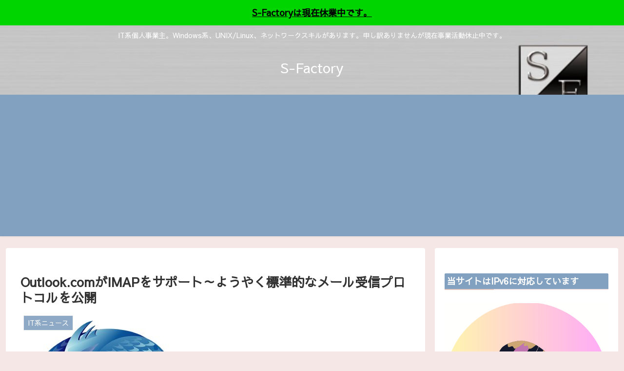

--- FILE ---
content_type: text/html; charset=utf-8
request_url: https://www.google.com/recaptcha/api2/aframe
body_size: 267
content:
<!DOCTYPE HTML><html><head><meta http-equiv="content-type" content="text/html; charset=UTF-8"></head><body><script nonce="-i9x7YfvXvvYQwEaHjyfBg">/** Anti-fraud and anti-abuse applications only. See google.com/recaptcha */ try{var clients={'sodar':'https://pagead2.googlesyndication.com/pagead/sodar?'};window.addEventListener("message",function(a){try{if(a.source===window.parent){var b=JSON.parse(a.data);var c=clients[b['id']];if(c){var d=document.createElement('img');d.src=c+b['params']+'&rc='+(localStorage.getItem("rc::a")?sessionStorage.getItem("rc::b"):"");window.document.body.appendChild(d);sessionStorage.setItem("rc::e",parseInt(sessionStorage.getItem("rc::e")||0)+1);localStorage.setItem("rc::h",'1769009320006');}}}catch(b){}});window.parent.postMessage("_grecaptcha_ready", "*");}catch(b){}</script></body></html>